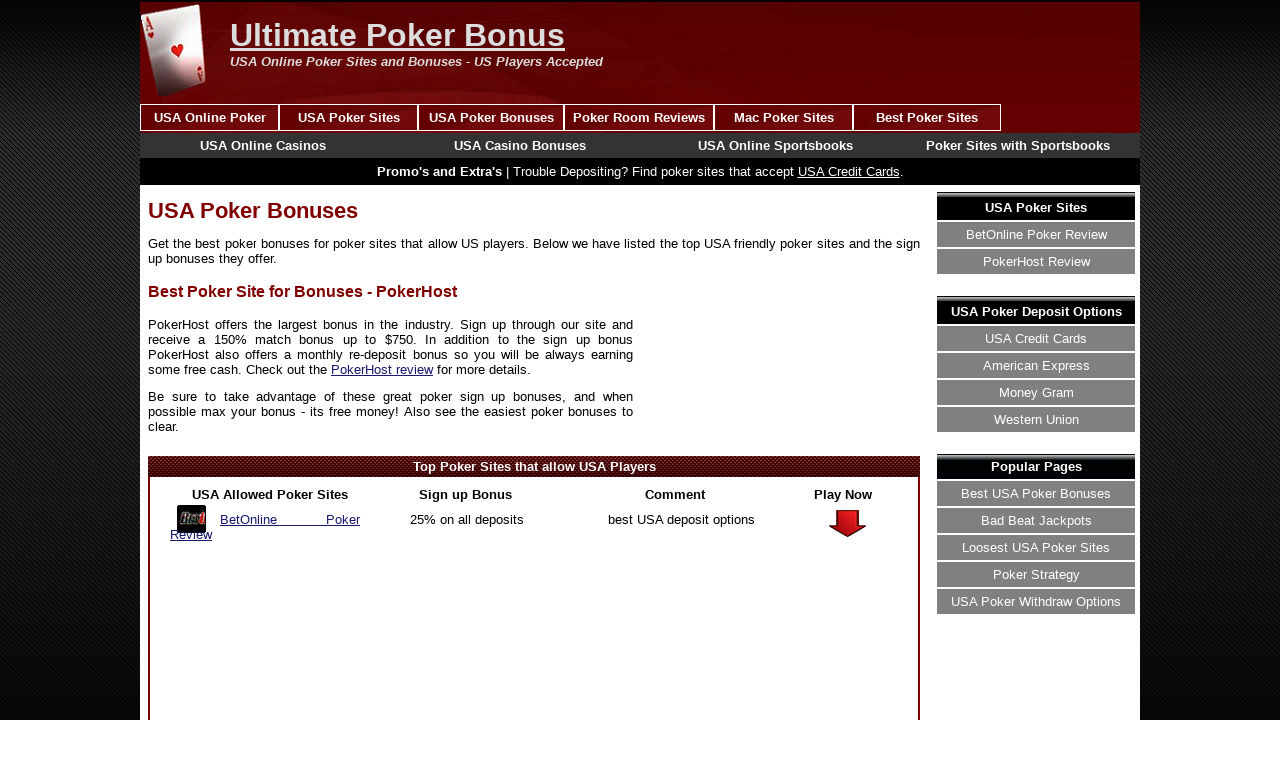

--- FILE ---
content_type: text/html; charset=UTF-8
request_url: https://ultimatepokerbonus.com/poker-bonuses/
body_size: 2457
content:
<!DOCTYPE html PUBLIC "-//W3C//DTD XHTML 1.0 Transitional//EN" "http://www.w3.org/TR/xhtml1/DTD/xhtml1-transitional.dtd">
<html dir="ltr" xmlns="http://www.w3.org/1999/xhtml">

<head>
<meta content="text/html; charset=utf-8" http-equiv="Content-Type" />
<title>USA Poker Bonuses - Best USA Allowed Online Poker Bonuses</title>
<meta content="online,poker,bonus,bonuses,best,us,usa,allowed,sites" name="keywords" />
<meta content="Best USA Poker Bonuses for USA allowed poke sites. Get bonus codes and reviews for USA allowed online poker rooms." name="description" />
<link href="/styles/style2.css" rel="stylesheet" type="text/css" />

</head>
<body>
<div id="container">
<div id="masthead">
<div id="mast"><span class="xl">Ultimate Poker Bonus</span><br /><em>USA 
Online Poker Sites and Bonuses - US Players Accepted</em></div>
<div id="banner"><!--<a href="/pokerhost/review.php"><img src="/images/pokerhost120x60.gif" alt="PokerHost Review" height="60" width="120"></a>--></div>
</div>
<div id="navigation">
<ul>
<li><a href="/">USA Online Poker</a></li>
<li><a href="/poker-sites-that-allow-us-players/">USA Poker Sites</a></li>
<li style="width: 144px"><a href="/poker-bonuses/">USA Poker Bonuses</a></li>
<li style="width: 148px"><a href="/poker-room-reviews/">Poker Room Reviews</a></li>
<li><a href="/mac-poker-sites/">Mac Poker Sites</a></li>
<li style="width: 146px"><a href="/best-poker-sites/">Best Poker Sites</a></li>
<!--<li><a href="/blog/">News</a></li>-->
</ul>
</div>
<div id="nav2">
<ul>
<li><a href="/usa-online-casinos/" style="width: 235px;">USA Online Casinos</a></li>
<li><a href="/usa-online-casinos/bonuses/" style="width: 260px">USA Casino Bonuses</a></li>
<li><a href="/usa-friendly-online-sportsbooks/" style="width: 230px;">USA Online Sportsbooks</a></li>
<li><a href="/poker-sites-with-sportsbooks/" style="width: 235px;">Poker Sites with Sportsbooks</a></li>
</ul>
</div>
<div id="promo">
<strong>Promo's and Extra's </strong>| Trouble Depositing? Find poker sites that accept <a href="/usa-poker-sites-that-accept-credit-cards/">USA Credit Cards</a>. </div>
<div id="page_content">
<div id="content" style="left">
<h1>USA Poker Bonuses</h1>
<p>Get the best poker bonuses for poker sites that allow US players. Below we have listed the top USA friendly poker sites and the sign up bonuses they offer.</p>
<div class="con" style="height: 178px">
<div class="tpcon">
<h3>Best Poker Site for Bonuses - PokerHost</h3>
<p>PokerHost offers the largest bonus in the industry. Sign 
up through our site and receive a 150% match bonus up to 
$750. In addition to the sign up bonus PokerHost also offers 
a monthly re-deposit bonus so you will be always earning 
some free cash. Check out the
<a href="/pokerhost/review.php">PokerHost review</a> for 
more details.</p>
<p>Be sure to take advantage of these great poker sign up bonuses, and when possible max your bonus - its free money! Also see the <href="/easiest-bonuses-to-clear.php">easiest poker bonuses to clear</a>.</p></div>
<div class="flrt">
<!--a href="https://www.ultimatepokerbonus.com/#">
<img src="/images/pokerhostmedium.gif" alt="PokerHost Review"/></a>--></div>
</div>	

<div class="header">Top Poker Sites that allow USA Players</div>
<div class="tablem" style="height: 280px">
<div class="txtbox2"><strong>USA Allowed Poker Sites</strong></div>
<div class="txtbox3"><strong>Sign up Bonus</strong></div>
<div class="txtbox3"><strong>Comment</strong></div>
<div class="dl2"><strong>Play Now</strong></div>
<br />

<div class="betonlinelogo2"><a href="/betonline-poker/review/">BetOnline Poker Review</a></div>
<div class="txtbox">25% on all deposits</div>
<div class="txtbox">best USA deposit options</div>
<div class="dl"><a href="/betonline-poker/download/"><img height="27" src="/images/redarrow.png" width="38" alt="Download BetOnline Poker"/></a></div>



</div>
<h2>Poker Bonuses for USA Allowed Poker Sites</h2>
<p>Poker Bonuses are a huge part of <a href="/">USA online poker</a>, and any avid poker player will tell you to take advantage of as many 
bonuses as possible. They help to offset the rake or tournament fee&#39;s charged by poker sites similar to comps if you were playing at a brick and mortar poker room. Poker bonuses, if taken advantage of properly, can add a few hundred dollars to your poker bankroll monthly. If a poker site offers a re-deposit bonus be sure to take advantage of it. We will deposit even if we have plenty of money to play with just to take advantage of the bonus. We will never play online poker with our bonus account being at zero.</p>
<h2>Using Your Poker Bonus</h2>
<p>Again, take advantage of as many poker bonuses as possible. All poker sites offer sign up bonuses for you to try their site and some of the sites we recommended here also offer regular re-deposit bonuses. We encourage all players to try as many sites as possible and take advantage of the sign up bonuses.</p>
<p>After that find a site which will continue to offer poker bonuses. We highly recommend 
PokerHost because of this. It is a great site with good site traffic and great US banking options 
including USA credit cards that really work. PokerHost offers 
a 50% monthly re-deposit bonus. Stay abreast of recent bonuscodes with our Poker 
<a href="/blog/">News</a> page. As new bonuscodes become available we will post them so you can continue to take advantage of as many USA 
poker bonuses as possible.</p>
</div>
<div id="sidebar">
<ul>
<li class="headcellnav"><a href="/poker-sites-that-allow-us-players/">USA Poker Sites</a></li>



<li><a href="/betonline-poker/review/">BetOnline Poker Review</a></li>

<li><a href="/pokerhost/review.php">PokerHost Review</a></li>



</ul>
<ul>
<li class="headcellnav"><a href="/usa-deposit-options/">USA Poker Deposit Options</a></li>
<li><a href="/usa-poker-sites-that-accept-credit-cards/">USA Credit Cards</a></li>
<li><a href="/usa-deposit-options/usa-american-express-poker-sites/">American Express</a></li>
<li><a href="/usa-deposit-options/usa-money-gram-poker-sites/">Money Gram</a></li>
<li><a href="/us-poker-sites-that-accept-western-union/">Western Union</a></li>
</ul><ul>
<li class="headcellnav">Popular Pages</li>
<li><a href="/best-poker-bonuses/">Best USA Poker Bonuses</a></li>
<li><a href="/bad-beat-jackpots/">Bad Beat Jackpots</a></li>
<li><a href="/loosest-usa-poker-sites/">Loosest USA Poker Sites</a></li>
<li><a href="/poker-strategy/">Poker Strategy</a></li>
<li><a href="/poker-withdraw-options/">USA Poker Withdraw Options</a></li>
</ul></div>
</div>
<div id="footer">
<p><a href="/">USA Online Poker</a> information at UltimatePokerBonus.com All Rights Reserved - Copyright © 2007 - 2026 | 
<a rel="nofollow" href="/legal/disclaimer.php">Legal</a> | <href="/https://www.ultimatepokerbonus.com/intertops-poker/review/">Intertops Poker Review</a> | <href="/https://www.ultimatepokerbonus.com/intertops-poker/download/">Download Intertops Poker</a> </p>
</div>
</div>
<script src="//static.getclicky.com/js" type="text/javascript"></script>
<script type="text/javascript">try{ clicky.init(66569310); }catch(e){}</script>
<noscript><p><img alt="Clicky" width="1" height="1" src="//in.getclicky.com/66569310ns.gif" /></p></noscript>
</body>
</html>

--- FILE ---
content_type: text/css
request_url: https://ultimatepokerbonus.com/styles/style2.css
body_size: 3967
content:
body {
	font-family: "Arial";
	font-size: 0.8em;
	margin: 0;
	padding: 0;
	border: 0;
}
#container {
	border-style: none;
	background-color: black;
	background-image:url('../images/bg2.gif');
	margin:0px;
	padding: 0;
}
#masthead {
	background-image:url('../images/upbtest.png');
	background-color: black;
	width: 1000px;
	margin-right: auto;
	margin-left: auto;
	color: #ffffff;
	height:100px;
	border-top:2px solid black;	
}
#masthead2 {
	background-image:url('../images/header-blacktored.jpg');background-repeat:repeat-x;
	background-color: black;
	width: 1000px;
	margin-right: auto;
	margin-left: auto;
	color: #ffffff;
	height:90px;	
}
#mast {
	width:600px;
	float:left;
	padding-top:15px;
	margin-left:90px;
	color:#DDDDDD;
	font-weight:bold;
}
#mast2 {
	width:600px;
	float:left;
}
#banner {
	width:180px;
	float:right;
	margin-top:10px;
	margin-right:5px;
}
#masthead2 {
	background-color: black;
	width: 1000px;
	margin-right: auto;
	margin-left: auto;
	color: #ffffff;
	height:90px;	
}
#mast2 {
	float:left;
}
#banner2 {
	width:500px;
	float:right;
	margin-top:5px;
	margin-right:5px;
	border:0px;
}
#banner2 img{
	border:0px;
	padding:2px;
}
#navigation {
	width: 1000px;
	margin-right: auto;
	margin-left: auto;
	clear: both;
	overflow: hidden;
	padding-top: 2px;
	padding-bottom:2px;
	background-image: url("../images/nav.png");
    background-repeat: repeat-x;
	font-weight:bold;
}
#nav2 {
	width: 1000px;
	margin-right: auto;
	margin-left: auto;
	clear: both;
	overflow: hidden;
	background:#333333;
	font-weight:bold;
	border-bottom:2px solid black;
}
#media {
	float:right;
	width:90px;
}
#nav2 img {
	float:right;
	padding-right:5px;
	border:0px;
	margin:0px;
}
#page_content {
	width: 1000px;
	margin-right: auto;
	margin-left: auto;
	overflow: hidden;
	background:white;
}
#content {
	position: relative;
	float: left;
	width: 772px;
	text-align: justify;
	padding:8px;
}
#head {
	width:700px;
	float:left;
}
#headban {
	float:right;
	width:130px;
}
.logomain {
	background:black;
	font-size:large;
	width:430px;
	color:white;
	padding:20px;
	float:left;
	margin-bottom:15px;
}
.red3 {
	color:maroon;
	font-size:x-large;
}
.xxl {
	font-size:xx-large;
}
#sidebar {
	float: right;
	width: 200px;
	margin-top:4px;
	margin-right:4px;
	padding-top: 2px;
	margin-bottom: 4px;
	text-align: center;
	border:2px;
}
#sidebar li {
	border:1px solid white;
	padding-top:5px;
	padding-bottom:5px;
	text-decoration:none;
	color:white;
}
#sidebar2 li {
	border:1px solid white;
	padding:1px;
	text-decoration:none;
	color:black;
}
#sidebar a {
	text-decoration:none;
	color:white;
	display:block;
}
#sidebar a:hover {
	text-decoration:underline;
	font-weight:bold;
}
#sidebar ul {
	list-style-type: none;
	width: 100%;
	margin: 0;
	padding: 0px;
	margin-bottom:20px;
	background:gray;
}
#sidebar2 ul {
	list-style-type: none;
	width: 194px;
	margin: 0;
	padding-left: 3px;
	background:white;
}
#sidebar2 {
	width: 195px;
	text-align:left;
}
#sidebar2 a {
	color: #191970;
	text-decoration:underline;
	padding-top:6px;
	padding-bottom:4px;
	text-indent:40px;
}
#table {
	border: 2px solid #800000;
}
#tablec {
	border: 2px solid #800000;
	text-align: center;
}
#tableg {
	border: 2px solid #ffffff;
	text-align: center;
	background-color: #999999;
}
#centercell {
	font-size: medium;
	text-align:center;
}
#centercell img{
	vertical-align: middle;
}
#tablew {
	border: 3px solid #f2f2f2;
	background-color: #ffffff;
}
#tablez {
	white-space: nowrap;
	text-align: center;
	color:white;
	padding:2px;
	background: url('../images/bg2.gif') ;
	width:248px;
	float:right;
	margin-bottom:10px;
	margin-left:5px;
}
#tablez a {
	color:white;
}
#tablez a:hover {
	color:white;
	font-weight:bold;
}
#tablez h2 {
	color:white;
}
#table h3 {
	color: #800000;
	font-size: 16px;
	text-align:center;
}
#headcell {
	color: #FFFFFF;
	background-color: #800000;
	text-align:center;
	padding: 2px;
	text-decoration:none;
}
#smalltext {
	font-size: x-small;
}
#largetext {
	font-size: large;
}
#upb {
	font-size: xx-large;
	width: 590px;
	padding-top: 10px;
}
#toplogo {
	float: right;
}
#headcellnav {
	color: #FFFFFF;
	text-align: center;
	text-decoration: none;
	background-image:url('../images/sidebarimg.png');
	font-weight:bold;
	width:198px;
}
.headcellnav {
	color: #FFFFFF;
	text-align: center;
	text-decoration: none;
	background-image:url('../images/sidebarimg.png');
	background-color:black;
	font-weight:bold;
	width:198px;
	padding-top:3px;
	padding-bottom:3px;
}
.headcellnav a {
	color: #FFFFFF;
	text-align: center;
	text-decoration: none;
	background-color:black;
	font-weight:bold;
	width:198px;
	padding-top:3px;	
}
#leftnav {
	color: #FFFFFF;
	text-align: center;
	text-decoration: none;
	white-space: nowrap;
	font-size: small;
	background-color:black;
}
#footer {
	background-color: black;
	clear: both;
	width: 992px;
	margin-right: auto;
	margin-left: auto;
	padding-top: 10px;
	padding: 5px;
	text-align: center;
	color:white;
	font-size:medium;
}
#news {
	float:left;
	width:630px;
}
#archives {
	width:120px;
	float:right;
}
/* Masthead Styles */
#masthead h1 {
	font-weight: normal;
	color: #ffffff;
	display: inline;
	font-size: 24px;
}
#masthead h3 {
	font-weight: normal;
	color: #b22222;
	display: inline;
	margin-top: 5px;
	margin-left: 25px;
}
#masthead img {
	float: left;
	margin-top:5px;
	margin-bottom:5px;
	margin-left: 15px;
	margin-right: 15px;
	vertical-align: middle;
	border-width: 0px;
}
#masthead2 img {
	float: left;
	vertical-align: middle;
	border-width: 0px;
	margin-left: 0px;
	padding-right:10px;
}

/* Navigation Styles */
#navigation ul {
	list-style-type: none;
	width: auto;
	margin: 0;
	padding: 0;
}
#navigation li {
	float: left;
	width:137px;
	border:1px solid white;
}
#nav2 ul {
	list-style-type: none;
	width: auto;
	margin: 0;
	padding: 0;
}
#nav2 li {
	float: left;
}
#navigation a {
	text-decoration: none;
	color: #ffffff;
	display: block;
	padding: 5px;
	background-image: url('../images/nav.png');background-repeat:repeat-x;
	text-align:center;
}
#nav2 a {
	text-decoration: none;
	color: #ffffff;
	display: block;
	padding: 5px;
	text-align:center;
}
#navigation a:hover {
	text-decoration: underline;
	color: #ffffff;
	background-color: black;
	padding:5px;
}
#nav2 a:hover {
	text-decoration: underline;
	color: #ffffff;
	background-color: black;
	padding:5px;
}
/* Content Styles */
#content h1 {
	color: #800000;
	font-size: 22px;
	margin-top:5px;
	margin-bottom:5px;
}
#content h2,h3 {
	color: #800000;
	font-size: 16px;
	margin-top:5px;
}
#content h4,h5 {
	color: #800000;
	font-size: 14px;
	margin-top:5px;
}
#content p {
	margin-top:12px;
	margin-bottom:12px;
}
#content img {
	padding: 3px;
	border: 0px;
}
#headcellnav a {
	color: #FFFFFF;
	text-align: center;
	text-decoration: none;
	white-space: nowrap;
}
#leftnav a {
	color: #FFFFFF;
	text-align: center;
	text-decoration: none;
	white-space: nowrap;
}
/* Sidebar Styles */
#sidebar p {
	color: #222;
}
#sidebar h2,h3 {
	color: #800000;
	font-size: 16px;
}
#sidebar img {
	float: none;
	margin-bottom: 3px;
	border: 0px;
}
#sidebar2 img {
	float: right;
	margin-bottom: 5px;
	margin-left: 5px;
}
/* Footer Styles */
#footer p {
	font-size: 0.85em;
	color: #ffffff;
	margin-top: 10px;
	margin-bottom: 10px;
}
#footer a {
	color: #fff;
	text-decoration: underline;
}
#footer a:hover {
	color: #fff;
	text-decoration: none;
}
#footer ul {
	list-style-type: none;
	width: auto;
	margin: 0;
	padding: 0;
}
#footer li {
	float: left;
}
#footer h3 {
	font-weight: bold;
	color: #ffffff;
	display: inline;
	margin-top: 5px;
}
#footer img {
	border:0px;
	vertical-align:middle;
}
.feat {
	width:60%;
	border:1px solid #800000;
	float:left;
}
/* Link Styles */
a {
	color: #191970;
	text-decoration: underline;
}
a:hover {
	color: #800000;
	text-decoration: underline;
}
.style_bold {
	font-weight: bold;
}
.style_italic {
	font-style: italic;
}
.red {
	color: #FFFFFF;
	background-color: #800000;
	text-align:center;
	padding:2px;
	font-weight:bold;
}
.rtb {
	float:right;
	padding:5px;
	background-color: black;
	margin-left:8px;
}
.rv {
}
.nw {
	white-space:nowrap;
}
.nbg {
	background-color: #F2F2F2;
}
.tb {
	border: 2px solid #800000;
	text-align:center;
}
.smtb {
	white-space: nowrap;
	text-align: center;
	width:280px;
	float:right;
	margin-left:5px;
	margin-right:10px;
	background-color: #DDDDDD;
	padding-bottom:5px;
}
.btp {
	text-align:center;
	font-size:x-large;
	color:#800000;
	margin-bottom:50px;
}
.ban {
	text-align:center;
	color:#800000;
	margin-top:90px;
}
#headcell a {
	color: #ffffff;
	text-decoration: none;
}
.wbg {
	border: 3px solid #f2f2f2;
	background-color: #ffffff;
}
.cntr {
	text-align:center;
}
.xl {
	font-size:xx-large;
	font-family: "arial";
	text-decoration:underline;
}
.red2 {
	color: #FFFFFF;
	text-align:center;
	font-weight:bold;
	text-decoration:none;
	background-color:maroon;
}
.acedlogo {
	background-image:url('../images/aced35x35.png');
	background-repeat:no-repeat;
	min-height:35px;
}
.acedlogo a{
	display:block;
}
.aplogo {
	background-image:url('../images/apsmall.png');
	background-repeat:no-repeat;
	min-height:35px;
}
.aplogo a{
	display:block;
}
.badbeatslogo {
	background-image:url('../images/badbeatsmall.png');
	background-repeat:no-repeat;
	min-height:35px;
}
.badbeatslogo a{
	display:block;
}
.betonlinelogo {
	background-image:url('../images/betonlinepokersmall.gif');
	background-repeat:no-repeat;
	min-height:35px;
}
.betonlinelogo a{
	display:block;
}
.betuslogo {
	background-image:url('../images/betuslogosmall.png');
	background-repeat:no-repeat;
	min-height:35px;
}
.betuslogo a{
	display:block;
}
.bodoglogo {
	background-image:url('../images/bodogd.jpg');
	background-repeat:no-repeat;
	min-height:35px;
}
.bodoglogo a{
	display:block;
}
.bovadalogo {
	background-image:url('../images/bovadasmall.png');
	background-repeat:no-repeat;
	min-height:35px;
}
.bovadalogo a{
	display:block;
}
.cakelogo {
	background-image:url('../images/cakepokersmall.png');
	background-repeat:no-repeat;
	min-height:35px;
}
.cakelogo a{
	display:block;
}
.carbonlogo {
	background-image:url('../images/carbonpokerlogosmall.jpg');
	background-repeat:no-repeat;
	min-height:35px;
}
.carbonlogo a{
	display:block;
}
.doyleslogo {
	background-image:url('/images/doylesroomsmall.png');
	background-repeat:no-repeat;
	min-height:35px;
}
.doyleslogo a{
	display:block;
}
.fulltiltlogo {
	background-image:url('../images/fulltiltlogosmall.gif');
	background-repeat:no-repeat;
	min-height:35px;
}
.fulltiltlogo a{
	display:block;
}
.intertopslogo {
	background-image:url('../images/intertopssmall.png');
	background-repeat:no-repeat;
	min-height:35px;
}
.intertopslogo a{
	display:block;
}
.landsharklogo {
	background-image:url('../images/landsharksmall.jpg');
	background-repeat:no-repeat;
	min-height:35px;
}
.landsharklogo a{
	display:block;
}
.locklogo {
	background-image:url('../images/lock-poker-logosmall.png');
	background-repeat:no-repeat;
	min-height:35px;
}
.locklogo a{
	display:block;
}
.luvinlogo {
	background-image:url('../images/luvinpokerlogosmall.jpg');
	background-repeat:no-repeat;
	min-height:35px;
}
.luvinlogo a{
	display:block;
}
.juicylogo {
	background-image:url('../images/juicystakespokersmall.gif');
	background-repeat:no-repeat;
	min-height:35px;
}
.juicylogo a{
	display:block;
}
.lockpokerlogo {
	background-image:url('../images/lock-poker-logosmall.png');
	background-repeat:no-repeat;
	min-height:35px;
}
.lockpokerlogo a{
	display:block;
}
.onlypokerlogo {
	background-image:url('../images/onlypokerlogosmall.jpg');
	background-repeat:no-repeat;
	min-height:35px;
}
.onlypokerlogo a{
	display:block;
}
.pdclogo {
	background-image:url('../images/pdclogo.png');
	background-repeat:no-repeat;
	min-height:35px;
}
.pdclogo a{
	display:block;
}
.pokerstarslogo {
	background-image:url('../images/pokerstarslogosmall.png');
	background-repeat:no-repeat;
	min-height:35px;
}
.pokerstarslogo a{
	display:block;
}
.playersonlylogo {
	background-image:url('../images/playersonlysmall.jpg');
	background-repeat:no-repeat;
	min-height:35px;
}
.playersonlylogo a{
	display:block;
}
.poker4everlogo {
	background-image:url('../images/poker4everlogosmall.gif');
	background-repeat:no-repeat;
	min-height:35px;
}
.poker4everlogo a{
	display:block;
}
.pokerhostlogo {
	background-image:url('../images/pokerhostlogosmall.jpg');
	background-repeat:no-repeat;
	min-height:35px;
}
.pokerhostlogo a{
	display:block;
}
.sportsbooklogo {
	background-image:url('../images/sportsbooknewsmall.png');
	background-repeat:no-repeat;
	min-height:35px;
}
.sportsbooklogo a{
	display:block;
}
.sportsbooklogo3 {
	background-image:url('../images/sportsbooksmall.png');
	background-repeat:no-repeat;
	min-height:35px;
}
.sportsbooklogo3 a{
	display:block;
}
.ublogo {
	background-image:url('/images/ublogosmall.png');
	background-repeat:no-repeat;
	min-height:35px;
}
.ublogo a{
	display:block;
}
.bd {
	border: 1px solid #800000;
}
.tablez {
	white-space: nowrap;
	text-align: center;
	padding:2px;
	background-color:gray;
	width:240px;
	float:right;
	margin-left:10px;
	position:relative;
}
.ltb	{
	float:none;
	height:300px;
}
.bbd {
	border: 2px solid #800000;
	height:auto;
}
.hot{
	width:33%;
	float:left;
	height:135px;
	border-top: 2px solid #800000;
	border-bottom: 2px solid #800000;
	border-left: 2px solid #800000;
}
.block{
	width:32%;
	float:left;
	height:135px;
	border-top: 2px solid #800000;
	border-bottom: 2px solid #800000;
	border-right: 2px solid #800000;
}
.not{
	width:33%;
	float:left;
	height:135px;
	border-top: 2px solid #800000;
	border-bottom: 2px solid #800000;
}
.white {
	color:white;
}
.tablemac {
	border: 2px solid #800000;
	padding:5px;
	padding-left:25px;
	height:235px;
}
.tablem {
	border: 2px solid #800000;
	padding:5px;
	padding-left:20px;
	height:680px;
}
.tablefive {
	border: 2px solid #800000;
	padding:5px;
	padding-left:20px;
	height:280px;
}
.tablec {
	border: 2px solid #800000;
	text-align: center;
}
.txtbox {
	text-align:center;
	height:40px;
	float:left;
	padding-top:10px;
	width:214px;
}
.txtbox2 {
	text-align:center;
	float:left;
	padding-top:10px;
	width:190px;
	text-indent:10px;
}
.txtbox3 {
	text-align:center;
	float:left;
	padding-top:10px;
	width:210px;
}
.header {
	text-align:center;
	background-image:url('../images/navbg.png');
	width:100%;
	color:white;
	font-weight:bold;
	padding-top:3px;
	padding-bottom:3px;
	float:left;
}
.header a {
	color:white;
}
.dl {
	text-align:center;
	height:40px;
	float:left;
	width:120px;
	padding-top:5px;
	padding-bottom:5px;
	
}
.dl2 {
	text-align:center;
	float:left;
	width:125px;
	padding-top:10px;
	
}
.acedlogo2 {
	background-image:url('../images/aced35x35.png');
	background-repeat:no-repeat;
	height:40px;
	text-indent:50px;
	padding-top:10px;
	width:190px;
	float:left;
}
.aplogo2 {
	background-image:url('../images/apsmall.png');
	background-repeat:no-repeat;
	height:40px;
	text-indent:50px;
	padding-top:10px;
	width:190px;
	float:left;
}
.acrlogo2 {
	background-image:url('../images/ACRLogo_50x50.png');
	background-repeat:no-repeat;
	height:40px;
	text-indent:50px;
	padding-top:10px;
	width:190px;
	float:left;
}
.badbeatslogo2 {
	background-image:url('../images/badbeatsmall.png');
	background-repeat:no-repeat;
	height:40px;
	text-indent:50px;
	padding-top:10px;
	width:190px;
	float:left;
}
.betonlinelogo2 {
	background-image:url('../images/betonlinepokersmall.gif');
	background-repeat:no-repeat;
	height:40px;
	text-indent:50px;
	padding-top:10px;
	width:190px;
	float:left;
}
.bovadalogo2 {
	background-image:url('../images/bodogd.jpg');
	background-repeat:no-repeat;
	height:40px;
	text-indent:50px;
	padding-top:10px;
	width:190px;
	float:left;
}
.betuslogo2 {
	background-image:url('../images/betuslogosmall.png');
	background-repeat:no-repeat;
	height:40px;
	text-indent:50px;
	padding-top:10px;
	width:190px;
	float:left;
}
.bodoglogo2 {
	background-image:url('../images/bovadasmall.png');
	background-repeat:no-repeat;
	height:40px;
	text-indent:50px;
	padding-top:10px;
	width:190px;
	float:left;
}
.broadwaylogo2 {
	background-image:url('../images/broadwaysmall.png');
	background-repeat:no-repeat;
	height:40px;
	text-indent:45px;
	padding-top:10px;
	width:190px;
	float:left;
}
.cakelogo2 {
	background-image:url('../images/cakepokersmall.png');
	background-repeat:no-repeat;
	height:40px;
	text-indent:50px;
	padding-top:10px;
	width:190px;
	float:left;
}
.coltlogo2 {
	background-image:url('../images/coltpokersmall.png');
	background-repeat:no-repeat;
	height:40px;
	text-indent:50px;
	padding-top:10px;
	width:190px;
	float:left;
}
.carbonlogo2 {
	background-image:url('../images/carbonpokerlogosmall.jpg');
	background-repeat:no-repeat;
	height:40px;
	text-indent:50px;
	padding-top:10px;
	width:190px;
	float:left;
}
.doyleslogo2 {
	background-image:url('/images/doylesroomsmall.png');
	background-repeat:no-repeat;
	height:40px;
	text-indent:50px;
	padding-top:10px;
	width:190px;
	float:left;
}
.ftlogo2 {
	background-image:url('../images/fulltiltlogosmall.gif');
	background-repeat:no-repeat;
	height:40px;
	text-indent:50px;
	padding-top:10px;
	width:190px;
	float:left;
}
.juicylogo2 {
	background-image:url('../images/juicystakespokersmall.gif');
	background-repeat:no-repeat;
	height:40px;
	text-indent:50px;
	padding-top:10px;
	width:190px;
	float:left;
}
.intertopslogo2 {
	background-image:url('../images/intertopssmall.png');
	background-repeat:no-repeat;
	height:40px;
	text-indent:50px;
	padding-top:10px;
	width:190px;
	float:left;
}
.landsharklogo2 {
	background-image:url('../images/landsharksmall.jpg');
	background-repeat:no-repeat;
	height:40px;
	text-indent:46px;
	padding-top:10px;
	width:190px;
	float:left;
}
.locklogo2 {
	background-image:url('../images/lock-poker-logosmall.png');
	background-repeat:no-repeat;
	height:40px;
	text-indent:50px;
	padding-top:10px;
	width:190px;
	float:left;
}
.luvinlogo2 {
	background-image:url('../images/luvinpokerlogosmall.jpg');
	background-repeat:no-repeat;
	height:40px;
	text-indent:50px;
	padding-top:10px;
	width:190px;
	float:left;
}
.onlypokerlogo2 {
	background-image:url('../images/onlypokerlogosmall.jpg');
	background-repeat:no-repeat;
	height:40px;
	text-indent:50px;
	padding-top:10px;
	width:190px;
	float:left;
}
.pstarslogo2 {
	background-image:url('../images/pokerstarslogosmall.png');
	background-repeat:no-repeat;
	height:40px;
	text-indent:50px;
	padding-top:10px;
	width:190px;
	float:left;
}
.pdclogo2 {
	background-image:url('../images/pdclogo.png');
	background-repeat:no-repeat;
	height:40px;
	text-indent:50px;
	padding-top:10px;
	width:190px;
	float:left;
}
.playersonlylogo2 {
	background-image:url('../images/playersonlysmall.jpg');
	background-repeat:no-repeat;
	height:40px;
	text-indent:40px;
	padding-top:10px;
	width:190px;
	float:left;
}
.poker4everlogo2 {
	background-image:url('../images/poker4everlogosmall.gif');
	background-repeat:no-repeat;
	height:40px;
	text-indent:50px;
	padding-top:10px;
	width:190px;
	float:left;
}
.phostlogo2 {
	background-image:url('../images/pokerhostlogosmall.jpg');
	background-repeat:no-repeat;
	height:40px;
	text-indent:50px;
	padding-top:10px;
	width:190px;
	float:left;
}
.sportsbooklogo2 {
	background-image:url('../images/sportsbooknewsmall.png');
	background-repeat:no-repeat;
	height:40px;
	text-indent:50px;
	padding-top:10px;
	width:190px;
	float:left;
}
.ublogo2 {
	background-image:url('/images/ublogosmall.png');
	background-repeat:no-repeat;
	height:40px;
	width:190px;
	text-indent:50px;
	padding-top:10px;
	float:left;
}
.aplogo2 a{
	display:block;
}
.betonlinelogo2 a{
	display:block;
}
.betuslogo2 a{
	display:block;
}
.bodoglogo2 a{
	display:block;
}
.coltpokerlogo2 a{
	display:block;
}
.cakelogo2 a{
	display:block;
}
.carbonlogo2 a{
	display:block;
}
.cakelogo2 a{
	display:block;
}
.doyleslogo2 a{
	display:block;
}
.ftlogo2 a{
	display:block;
}
.onlypokerlogo2 a{
	display:block;
}
.pstarslogo2 a{
	display:block;
}
.poker4everlogo2 a{
	display:block;
}
.playersonlylogo2 a{
	display:block;
}
.phostlogo2 a{
	display:block;
}
.sportsbooklogo2 a{
	display:block;
}
.ublogo2 a{
	display:block;
}
.flrt {
	float:right;
}
.fllf {
	float:left;
}
.tpcon {
	float:left;
	width:485px;
	margin-bottom:10px;
}
.casinoban {
	float:right;
	padding-left:15px;
	padding-right:15px;
}
.tpcasino {
	float:left;
	width:455px;
	margin-bottom:10px;
	margin-left:10px;
}
.con {
	height:200px;
}
.wbgl {
	border: 3px solid gray;
	background-color: #ffffff;
	float:left;
	width:320px;
	padding-left:60px;
}
.wbgl h2 {
	padding-left:20px;	
}
.wbgr {
	border: 3px solid gray;
	background-color: #ffffff;
	float:right;
	width:320px;
	padding-left:60px;
}
.wbgr h2 {
	padding-left:20px;	
}
.tables {
	white-space: nowrap;
	text-align: center;
	padding:2px;
	width:195px;
	background-color: silver;
}
.bgs {
	background-color:silver;
}
#feature {
	width:60%;
	border:1px solid #800000;
}
.lglink {
	font-size:medium;
	font-weight:bold;
}
.mar {
	color:maroon;
}
#screenshots {
	text-align:center;
	width:772px;
	height:300px;
	background-color:silver;
}
#screenshots img {
	margin:15px;
}
.m {
	font-size:medium;
}
.l {
	font-size:x-large;
}
#promo {
	color:white;
	width:1000px;
	margin-right: auto;
	margin-left: auto;
	text-align:center;
	padding-top:4px;
	padding-bottom:6px;
	background:black;
}
#promo a {
	color:#FFFFFF;
}
#promo img {
	border:0px;
	vertical-align: middle;
}
.featured {
	width:65pt;
}
.pl img {
	padding: 3px;
	border: 0px;
}
.signup {
	background-image:url('../images/signup.png');
	background-repeat:no-repeat;
	text-align:center;
}
#bonusamount {
	text-align:center;
	width:380px;
	padding:15px;
	text-decoration:none;
	background-image:url('../images/buttonE1.jpg');
	background-repeat:no-repeat;
	margin-left:25px;
	margin-top:20px;
}
#bonusamount a {
	text-decoration:none;
	text-align:center;
}
#bonusamount h2 {
	margin-bottom:3px;
}
.header2 {
	background-image:url('../images/buttonheader.jpg');
	background-repeat:no-repeat;
	padding-top:8px;
	color:black;
	font-weight:normal;
	text-align:center;
	margin-top:20px;
}
.xxl {
	font-size:xx-large;
	text-decoration:none;
	font-weight:bolder;
}
#bonus {
	width:449px;
	float:left;
	padding: 4px;
}
#bonusscreenshot {
	background-image:url('../images/bg2.gif');
	background-repeat:repeat-x;
	width:300px;
	float:right;
	padding:6px;
}
.playnow {
	background-image:url('../images/buttonplaynow.jpg');
	background-repeat:no-repeat;
	padding:5px;
	margin-left:90px;
	text-align:left;
	margin-bottom:5px;
}
.playnow a {
	color:white;
	padding-left:25px;
	font-weight:bold;
	text-decoration:none;
}
.playnow a:hover {
	color:white;
	font-weight:bolder;
	padding-left:25px;
	text-decoration:underline;
}
.bg {
	background-image:url('../images/bg4.jpg');
	background-repeat:repeat-x;
	padding:5px;
	float:left;
	margin:8px;
	margin-bottom:10px;
	border-top:2px solid gray;
	border-left:2px solid silver;
	border-bottom:1px solid silver;
	border-right:1px solid silver;	
}
.black {
	color:black;
}
.bg2 {
	background-image:url('../images/bg5.jpg');
	background-repeat:repeat-x;
	padding:5px;
	float:left;
	margin-right:8px;
	margin-left:7px;
	margin-bottom:10px;
	border-top:1px solid #800000;
	border-left:1px solid #800000;
	border-bottom:1px solid gray;
	border-right:1px solid silver;	
}
.bgshort {
	background-image:url('../images/bg5.jpg');
	background-repeat:repeat-x;
	float:left;
	margin-right:12px;
	margin-left:15px;
	margin-bottom:10px;	
	border-bottom:1px solid gray;
	border-right:1px solid silver;	
}
.mc {
	text-align:center;
	font-size:medium;
}
.spot {
	margin-top:10px;
	border-top:2px solid gray;
	float:left;
	padding: 6px;
	border-left:2px solid silver;
	border-bottom:1px solid silver;
	border-right:1px solid silver;
	background-image:url('../images/bg4.jpg');background-repeat:repeat-x;
}
.spotright {
	margin-top:10px;
	border-top:2px solid gray;
	float:right;
	padding: 6px;
	border-left:2px solid silver;
	border-bottom:1px solid silver;
	border-right:1px solid silver;
	background-image:url('../images/bg4.jpg');background-repeat:repeat-x;	
}
.spotright2 {
	margin-top:10px;
	float:right;
	padding: 6px;
	background-image:url('../images/bg4.jpg');background-repeat:repeat-x;	
}
.spotright h2 {
	color:white;
}
.homenews {
	float:right;
	width:41%;
	margin-left:10px;
	border:2px solid silver;
	padding: 7px;
	background-color:#DDDDDD;
}
.hmbanner {
	background-color:black;
	text-align:center;
	color:white;
	float:left;
	width:220px;
	margin:5px;
}
#sbbanners {
	color:white;
}
#sbbanners img {
	padding-top:50px;
}
.screenshots {
	margin-right:80px;
}
.bullet {
	padding-bottom: 5px;
	list-style-image: url('/images/listBullet.gif');
 	font-size:medium;
}
.bulletred {
	background:silver;
	color:maroon;
	margin:3px;
	padding: 4px;
	list-style-image: url('/images/listBullet.gif');
 	font-size:medium;
 	width:400px;
}
.button {
	background-color: silver;
	width:412px;
	padding:3px;
}
.buttongray {
	background-color: silver;
	width:100%;
	padding:3px;
}
.leftgray {
	float:left;
	width:350px;
	border-top:1px solid maroon;
	border-left:1px solid maroon;
	border-bottom:1px solid silver;
	border-right:1px solid silver;
	padding-left: 8px;
	padding-right:8px;
	margin-bottom:15px;
	background-color:white;
}
.rightgray {
	float:right;
	width:350px;
	border-top:1px solid maroon;
	border-left:1px solid maroon;
	border-bottom:1px solid silver;
	border-right:1px solid silver;
	padding-left: 8px;
	padding-right:8px;
	margin-bottom:15px;
	background-color:white;
}
.acedlogom {
	background-image:url('../images/aced35x35.png');
	background-repeat:no-repeat;
	min-height:30px;
	padding-left:45px;
	padding-top:8px;
}
.aplogom {
	background-image:url('../images/apsmall.png');
	background-repeat:no-repeat;
	min-height:30px;
	padding-left:45px;
	padding-top:8px;
}
.badbeatslogom {
	background-image:url('../images/badbeatsmall.png');
	background-repeat:no-repeat;
	min-height:30px;
	padding-left:45px;
	padding-top:8px;
}
.betuslogom {
	background-image:url('../images/betuslogosmall.png');
	background-repeat:no-repeat;
	min-height:30px;
	padding-left:45px;
	padding-top:8px;
}
.bodoglogom {
	background-image:url('../images/bodogd.jpg');
	background-repeat:no-repeat;
	min-height:30px;
	padding-left:45px;
	padding-top:8px;
}
.cakelogom {
	background-image:url('../images/cakepokersmall.png');
	background-repeat:no-repeat;
	min-height:30px;
	padding-left:45px;
	padding-top:8px;
}
.carbonlogom {
	background-image:url('../images/carbonpokerlogosmall.jpg');
	background-repeat:no-repeat;
	min-height:30px;
	padding-left:45px;
	padding-top:8px;
}
.doyleslogom {
	background-image:url('/images/doylesroomsmall.png');
	background-repeat:no-repeat;
	min-height:30px;
	padding-left:45px;
	padding-top:8px;
}
.fulltiltlogom {
	background-image:url('../images/fulltiltlogosmall.gif');
	background-repeat:no-repeat;
	min-height:30px;
	padding-left:45px;
	padding-top:8px;
}
.intertopslogom {
	background-image:url('../images/intertopssmall.png');
	background-repeat:no-repeat;
	min-height:30px;
	padding-left:45px;
	padding-top:8px;
}
.landsharklogom {
	background-image:url('/images/landsharksmall.jpg');
	background-repeat:no-repeat;
	min-height:30px;
	padding-left:45px;
	padding-top:8px;
}
.lockpokerlogom {
	background-image:url('/images/lock-poker-logosmall.png');
	background-repeat:no-repeat;
	min-height:30px;
	padding-left:45px;
	padding-top:8px;
}
.luvinlogom {
	background-image:url('/images/luvinpokerlogosmall.jpg');
	background-repeat:no-repeat;
	min-height:30px;
	padding-left:45px;
	padding-top:8px;
}
.juicylogom {
	background-image:url('/images/juicystakespokersmall.gif');
	background-repeat:no-repeat;
	min-height:30px;
	padding-left:45px;
	padding-top:8px;
}
.onlypokerlogom {
	background-image:url('../images/onlypokerlogosmall.jpg');
	background-repeat:no-repeat;
	min-height:30px;
	padding-left:45px;
	padding-top:8px;
}
.pokerstarslogom {
	background-image:url('../images/pokerstarslogosmall.png');
	background-repeat:no-repeat;
	min-height:30px;
	padding-left:45px;
	padding-top:8px;
}
.playersonlylogom {
	background-image:url('../images/playersonlysmall.jpg');
	background-repeat:no-repeat;
	min-height:30px;
	padding-left:45px;
	padding-top:8px;
}
.pdclogom {
	background-image:url('../images/pdclogo.png');
	background-repeat:no-repeat;
	min-height:30px;
	padding-left:45px;
	padding-top:8px;
}
.poker4everlogom {
	background-image:url('../images/poker4everlogosmall.gif');
	background-repeat:no-repeat;
	min-height:30px;
	padding-top:8px;
	padding-left:45px;
}
.pokerhostlogom {
	background-image:url('../images/pokerhostlogosmall.jpg');
	background-repeat:no-repeat;
	min-height:30px;
	padding-left:45px;
	padding-top:8px;
}
.sportsbooklogom {
	background-image:url('../images/sportsbooksmall.png');
	background-repeat:no-repeat;
	min-height:30px;
	padding-left:45px;
	padding-top:8px;
}
.betonlinelogom {
	background-image:url('../images/betonlinepokersmall.gif');
	background-repeat:no-repeat;
	min-height:30px;
	padding-left:45px;
	padding-top:8px;
}
.ublogom {
	background-image:url('/images/ublogosmall.png');
	background-repeat:no-repeat;
	min-height:30px;
	padding-left:45px;
	padding-top:8px;
}
.ulnone{
	list-style:none;
	margin-right:30px;
}
.ulnone li {
	padding:5px;
	margin-left:0px;
}
.silver {
	padding:8px;
}
.apbackground {
	background-image:url('../images/apbackground.jpg');background-repeat:no-repeat;
}
.apwm {
	background-image:url('../images/aplogonewwm.jpg');
	background-position:center;
	background-repeat:no-repeat;
}
.cpwm {
	background-image:url('../images/carbonlogonewwm.jpg');
	background-position:center;
	background-repeat:no-repeat;
}
.phwm {
	background-image:url('../images/pokerhostlogowm.png');
	background-position:center;
	background-repeat:no-repeat;
}